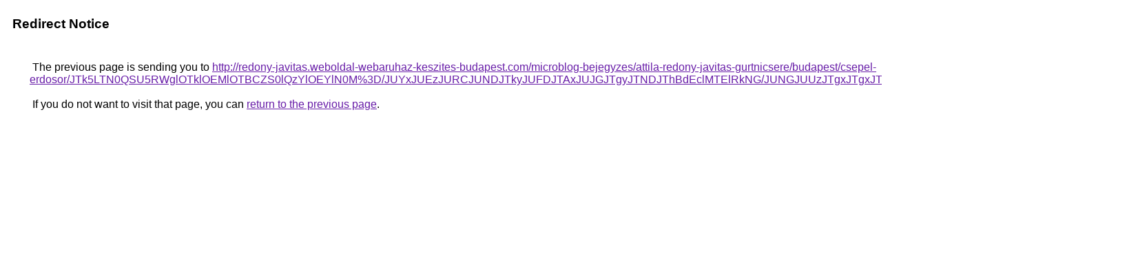

--- FILE ---
content_type: text/html; charset=UTF-8
request_url: https://cse.google.bs/url?q=http%3A%2F%2Fredony-javitas.weboldal-webaruhaz-keszites-budapest.com%2Fmicroblog-bejegyzes%2Fattila-redony-javitas-gurtnicsere%2Fbudapest%2Fcsepel-erdosor%2FJTk5LTN0QSU5RWglOTklOEMlOTBCZS0lQzYlOEYlN0M%253D%2FJUYxJUEzJURCJUNDJTkyJUFDJTAxJUJGJTgyJTNDJThBdEclMTElRkNG%2FJUNGJUUzJTgxJTgxJTIxJTk1ciVFNmQlOUVoJTI2JTIzJTdDJUE1JURB%2F
body_size: 573
content:
<html lang="en"><head><meta http-equiv="Content-Type" content="text/html; charset=UTF-8"><title>Redirect Notice</title><style>body,div,a{font-family:Roboto,Arial,sans-serif}body{background-color:var(--xhUGwc);margin-top:3px}div{color:var(--YLNNHc)}a:link{color:#681da8}a:visited{color:#681da8}a:active{color:#ea4335}div.mymGo{border-top:1px solid var(--gS5jXb);border-bottom:1px solid var(--gS5jXb);background:var(--aYn2S);margin-top:1em;width:100%}div.aXgaGb{padding:0.5em 0;margin-left:10px}div.fTk7vd{margin-left:35px;margin-top:35px}</style></head><body><div class="mymGo"><div class="aXgaGb"><font style="font-size:larger"><b>Redirect Notice</b></font></div></div><div class="fTk7vd">&nbsp;The previous page is sending you to <a href="http://redony-javitas.weboldal-webaruhaz-keszites-budapest.com/microblog-bejegyzes/attila-redony-javitas-gurtnicsere/budapest/csepel-erdosor/JTk5LTN0QSU5RWglOTklOEMlOTBCZS0lQzYlOEYlN0M%3D/JUYxJUEzJURCJUNDJTkyJUFDJTAxJUJGJTgyJTNDJThBdEclMTElRkNG/JUNGJUUzJTgxJTgxJTIxJTk1ciVFNmQlOUVoJTI2JTIzJTdDJUE1JURB/">http://redony-javitas.weboldal-webaruhaz-keszites-budapest.com/microblog-bejegyzes/attila-redony-javitas-gurtnicsere/budapest/csepel-erdosor/JTk5LTN0QSU5RWglOTklOEMlOTBCZS0lQzYlOEYlN0M%3D/JUYxJUEzJURCJUNDJTkyJUFDJTAxJUJGJTgyJTNDJThBdEclMTElRkNG/JUNGJUUzJTgxJTgxJTIxJTk1ciVFNmQlOUVoJTI2JTIzJTdDJUE1JURB/</a>.<br><br>&nbsp;If you do not want to visit that page, you can <a href="#" id="tsuid_nLd-aevOHuCe5NoPyNj1yQE_1">return to the previous page</a>.<script nonce="TNuY38Zcj3rrtKM0dz1oIw">(function(){var id='tsuid_nLd-aevOHuCe5NoPyNj1yQE_1';(function(){document.getElementById(id).onclick=function(){window.history.back();return!1};}).call(this);})();(function(){var id='tsuid_nLd-aevOHuCe5NoPyNj1yQE_1';var ct='originlink';var oi='unauthorizedredirect';(function(){document.getElementById(id).onmousedown=function(){var b=document&&document.referrer,a="encodeURIComponent"in window?encodeURIComponent:escape,c="";b&&(c=a(b));(new Image).src="/url?sa=T&url="+c+"&oi="+a(oi)+"&ct="+a(ct);return!1};}).call(this);})();</script><br><br><br></div></body></html>